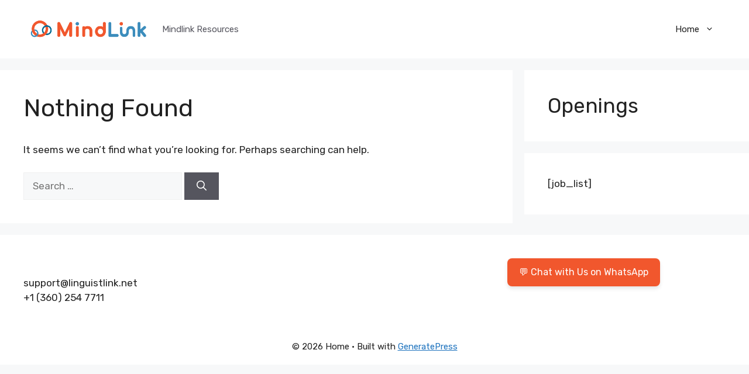

--- FILE ---
content_type: text/javascript
request_url: https://academy.mindlinkresources.com/wp-content/cache/wpo-minify/1769172737/assets/wpo-minify-header-54c0067b.min.js
body_size: 2968
content:

(()=>{"use strict";var __webpack_modules__=({"./assets/src/js/utils.js":
/*!********************************!*\
  !*** ./assets/src/js/utils.js ***!
  \********************************/
((__unused_webpack_module,__webpack_exports__,__webpack_require__)=>{__webpack_require__.r(__webpack_exports__);__webpack_require__.d(__webpack_exports__,{listenElementCreated:()=>(listenElementCreated),listenElementViewed:()=>(listenElementViewed),lpAddQueryArgs:()=>(lpAddQueryArgs),lpAjaxParseJsonOld:()=>(lpAjaxParseJsonOld),lpClassName:()=>(lpClassName),lpFetchAPI:()=>(lpFetchAPI),lpGetCurrentURLNoParam:()=>(lpGetCurrentURLNoParam),lpOnElementReady:()=>(lpOnElementReady),lpSetLoadingEl:()=>(lpSetLoadingEl),lpShowHideEl:()=>(lpShowHideEl),toggleCollapse:()=>(toggleCollapse)});const lpClassName={hidden:'lp-hidden',loading:'loading',elCollapse:'lp-collapse',elSectionToggle:'.lp-section-toggle',elTriggerToggle:'.lp-trigger-toggle'};const lpFetchAPI=(url,data={},functions={})=>{if('function'===typeof functions.before){functions.before()}
fetch(url,{method:'GET',...data}).then(response=>response.json()).then(response=>{if('function'===typeof functions.success){functions.success(response)}}).catch(err=>{if('function'===typeof functions.error){functions.error(err)}}).finally(()=>{if('function'===typeof functions.completed){functions.completed()}})};const lpGetCurrentURLNoParam=()=>{let currentUrl=window.location.href;const hasParams=currentUrl.includes('?');if(hasParams){currentUrl=currentUrl.split('?')[0]}
return currentUrl};const lpAddQueryArgs=(endpoint,args)=>{const url=new URL(endpoint);Object.keys(args).forEach(arg=>{url.searchParams.set(arg,args[arg])});return url};const listenElementViewed=(el,callback)=>{const observerSeeItem=new IntersectionObserver(function(entries){for(const entry of entries){if(entry.isIntersecting){callback(entry)}}});observerSeeItem.observe(el)};const listenElementCreated=callback=>{const observerCreateItem=new MutationObserver(function(mutations){mutations.forEach(function(mutation){if(mutation.addedNodes){mutation.addedNodes.forEach(function(node){if(node.nodeType===1){callback(node)}})}})});observerCreateItem.observe(document,{childList:!0,subtree:!0})};const lpOnElementReady=(selector,callback)=>{const element=document.querySelector(selector);if(element){callback(element);return}
const observer=new MutationObserver((mutations,obs)=>{const element=document.querySelector(selector);if(element){obs.disconnect();callback(element)}});observer.observe(document.documentElement,{childList:!0,subtree:!0})};const lpAjaxParseJsonOld=data=>{if(typeof data!=='string'){return data}
const m=String.raw({raw:data}).match(/<-- LP_AJAX_START -->(.*)<-- LP_AJAX_END -->/s);try{if(m){data=JSON.parse(m[1].replace(/(?:\r\n|\r|\n)/g,''))}else{data=JSON.parse(data)}}catch(e){data={}}
return data};const lpShowHideEl=(el,status=0)=>{if(!el){return}
if(!status){el.classList.add(lpClassName.hidden)}else{el.classList.remove(lpClassName.hidden)}};const lpSetLoadingEl=(el,status)=>{if(!el){return}
if(!status){el.classList.remove(lpClassName.loading)}else{el.classList.add(lpClassName.loading)}};const toggleCollapse=(e,target,elTriggerClassName='',elsExclude=[],callback)=>{if(!elTriggerClassName){elTriggerClassName=lpClassName.elTriggerToggle}
if(elsExclude&&elsExclude.length>0){for(const elExclude of elsExclude){if(target.closest(elExclude)){return}}}
const elTrigger=target.closest(elTriggerClassName);if(!elTrigger){return}
const elSectionToggle=elTrigger.closest(`${lpClassName.elSectionToggle}`);if(!elSectionToggle){return}
elSectionToggle.classList.toggle(`${lpClassName.elCollapse}`);if('function'===typeof callback){callback(elSectionToggle)}}})});var __webpack_module_cache__={};function __webpack_require__(moduleId){var cachedModule=__webpack_module_cache__[moduleId];if(cachedModule!==undefined){return cachedModule.exports}
var module=__webpack_module_cache__[moduleId]={exports:{}};__webpack_modules__[moduleId](module,module.exports,__webpack_require__);return module.exports}(()=>{__webpack_require__.d=(exports,definition)=>{for(var key in definition){if(__webpack_require__.o(definition,key)&&!__webpack_require__.o(exports,key)){Object.defineProperty(exports,key,{enumerable:!0,get:definition[key]})}}}})();(()=>{__webpack_require__.o=(obj,prop)=>(Object.prototype.hasOwnProperty.call(obj,prop))})();(()=>{__webpack_require__.r=(exports)=>{if(typeof Symbol!=='undefined'&&Symbol.toStringTag){Object.defineProperty(exports,Symbol.toStringTag,{value:'Module'})}
Object.defineProperty(exports,'__esModule',{value:!0})}})();var __webpack_exports__={};
/*!***********************************!*\
  !*** ./assets/src/js/loadAJAX.js ***!
  \***********************************/
__webpack_require__.r(__webpack_exports__);__webpack_require__.d(__webpack_exports__,{"default":()=>(__WEBPACK_DEFAULT_EXPORT__)});var _utils_js__WEBPACK_IMPORTED_MODULE_0__=__webpack_require__(/*! ./utils.js */"./assets/src/js/utils.js");let lpSettings={};if('undefined'!==typeof lpDataAdmin){lpSettings=lpDataAdmin}else if('undefined'!==typeof lpData){lpSettings=lpData}
const lpAJAX=()=>{const classLPTarget='.lp-target';const urlCurrent=(0,_utils_js__WEBPACK_IMPORTED_MODULE_0__.lpGetCurrentURLNoParam)();return{autoLoadAPIs:()=>{console.log('autoLoadAPIs')},fetchAPI:(url,params,callBack)=>{const option={headers:{}};if(0!==parseInt(lpSettings.user_id)){option.headers['X-WP-Nonce']=lpSettings.nonce}
if('undefined'!==typeof params.args.method_request){option.method=params.args.method_request}else{option.method='POST'}
if('POST'===option.method){option.body=JSON.stringify(params);option.headers['Content-Type']='application/json'}else{params.args=JSON.stringify(params.args);params.callback=JSON.stringify(params.callback);url=(0,_utils_js__WEBPACK_IMPORTED_MODULE_0__.lpAddQueryArgs)(url,params)}(0,_utils_js__WEBPACK_IMPORTED_MODULE_0__.lpFetchAPI)(url,option,callBack)},fetchAJAX:(params,callBack)=>{let urlAjax=lpSettings.lpAjaxUrl;if(params.hasOwnProperty('args')&&params.args.hasOwnProperty('id_url')){urlAjax=(0,_utils_js__WEBPACK_IMPORTED_MODULE_0__.lpAddQueryArgs)(urlAjax,{id_url:params.args.id_url})}
if(lpSettings.urlParams.hasOwnProperty('lang')){urlAjax=(0,_utils_js__WEBPACK_IMPORTED_MODULE_0__.lpAddQueryArgs)(urlAjax,{lang:lpSettings.urlParams.lang})}
const formData=new FormData();const action=params.hasOwnProperty('action')?params.action:'load_content_via_ajax';formData.append('nonce',lpSettings.nonce);formData.append('lp-load-ajax',action);formData.append('data',JSON.stringify(params));const dataSend={method:'POST',headers:{},body:formData};if(0!==parseInt(lpSettings.user_id)){dataSend.headers['X-WP-Nonce']=lpSettings.nonce}(0,_utils_js__WEBPACK_IMPORTED_MODULE_0__.lpFetchAPI)(urlAjax,dataSend,callBack)},getElements:()=>{const elements=document.querySelectorAll('.lp-load-ajax-element:not(.loaded)');if(elements.length){elements.forEach(element=>{const elTarget=element.querySelector(`${classLPTarget}`);if(!elTarget){return}
const dataObj=JSON.parse(elTarget.dataset.send);const dataSend={...dataObj};const elLoadingFirst=element.querySelector('.loading-first');const callBack={success:response=>{const{status,message,data}=response;if('success'===status){elTarget.innerHTML=data.content}else if('error'===status){elTarget.innerHTML=message}},error:error=>{console.log(error)},completed:()=>{wp.hooks.doAction('lp-ajax-completed',element,dataSend);window.lpAJAXG.getElements();if(elLoadingFirst){elLoadingFirst.remove()}}};window.lpAJAXG.fetchAJAX(dataSend,callBack);element.classList.add('loaded')})}},clickNumberPage:(e,target)=>{const btnNumber=target.closest('.page-numbers:not(.disabled)');if(!btnNumber){return}
const elLPTarget=btnNumber.closest(`${classLPTarget}`);if(!elLPTarget){return}
e.preventDefault();const dataObj=JSON.parse(elLPTarget.dataset.send);const dataSend={...dataObj};if(!dataSend.args.hasOwnProperty('paged')){dataSend.args.paged=1}
if(btnNumber.classList.contains('prev')){dataSend.args.paged--}else if(btnNumber.classList.contains('next')){dataSend.args.paged++}else{const pagedNumber=parseInt(btnNumber.textContent);if(isNaN(pagedNumber)||pagedNumber<1){return}
dataSend.args.paged=pagedNumber}
elLPTarget.dataset.send=JSON.stringify(dataSend);lpSettings.urlParams.paged=dataSend.args.paged;window.history.pushState({},'',(0,_utils_js__WEBPACK_IMPORTED_MODULE_0__.lpAddQueryArgs)(urlCurrent,lpSettings.urlParams));window.lpAJAXG.showHideLoading(elLPTarget,1);const elLPTargetY=elLPTarget.getBoundingClientRect().top+window.scrollY-100;window.scrollTo({top:elLPTargetY});const callBack={success:response=>{const{status,message,data}=response;elLPTarget.innerHTML=data.content||''},error:error=>{console.log(error)},completed:()=>{window.lpAJAXG.showHideLoading(elLPTarget,0)}};window.lpAJAXG.fetchAJAX(dataSend,callBack)},getDataSetCurrent:elLPTarget=>{return JSON.parse(elLPTarget.dataset.send)},setDataSetCurrent:(elLPTarget,dataSend)=>{return elLPTarget.dataset.send=JSON.stringify(dataSend)},showHideLoading:(elLPTarget,status)=>{const elLoading=elLPTarget.closest(`div:not(${classLPTarget})`).querySelector('.lp-loading-change');if(elLoading){(0,_utils_js__WEBPACK_IMPORTED_MODULE_0__.lpShowHideEl)(elLoading,status)}}}};window.lpAJAXG=lpAJAX();window.lpAJAXG.getElements();document.addEventListener('click',function(e){const target=e.target;window.lpAJAXG.clickNumberPage(e,target)});(0,_utils_js__WEBPACK_IMPORTED_MODULE_0__.listenElementCreated)(node=>{if(node.classList.contains('lp-load-ajax-element')){window.lpAJAXG.getElements()}});(0,_utils_js__WEBPACK_IMPORTED_MODULE_0__.lpOnElementReady)('.lp-load-ajax-element',element=>{window.lpAJAXG.getElements()});document.addEventListener('readystatechange',event=>{window.lpAJAXG.getElements()});document.addEventListener('DOMContentLoaded',()=>{window.lpAJAXG.getElements()});const __WEBPACK_DEFAULT_EXPORT__=(lpAJAX)})();


